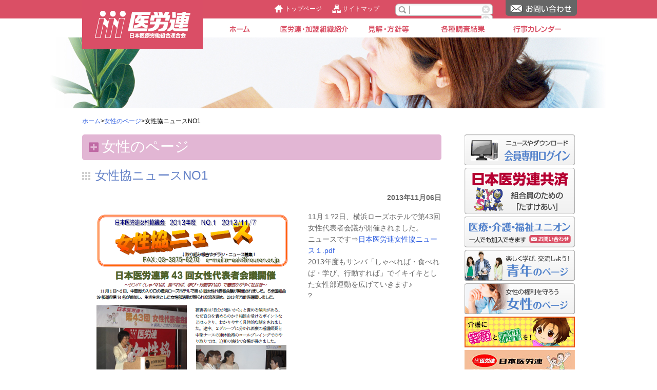

--- FILE ---
content_type: text/html
request_url: http://irouren.or.jp/women/2013/11/20131106212520.html
body_size: 3505
content:
<?xml version="1.0" encoding="UTF-8"?>
<!DOCTYPE html PUBLIC "-//W3C//DTD XHTML 1.0 Transitional//EN" "http://www.w3.org/TR/xhtml1/DTD/xhtml1-transitional.dtd">
<html xmlns="http://www.w3.org/1999/xhtml" xml:lang="ja" lang="ja" dir="ltr">
   <head>
    <meta http-equiv="Content-Type" content="text/html; charset=UTF-8" />
    <meta http-equiv="content-style-type" content="text/css" />
    <meta http-equiv="content-script-type" content="text/javascript" />
    <meta http-equiv="content-language" content="ja" />
    <meta name="author" content="医労連・日本医療労働組合連合会" lang="ja" xml:lang="ja" />
    <meta name="copyright" content="Copyright &copy;Japan Federation of Medical Worker's Unions, All Rights Reserved." />
    <meta name="robots" content="INDEX,FOLLOW" />
    <meta name="keywords" content="医労連,日本医療労働組合連合会" lang="ja" xml:lang="ja" />
    <meta name="description" content="医労連・日本医療労働組合連合会のホームページ。医労連の紹介、見解・方針等、各種調査結果、行事カレンダーなどを掲載しています。" lang="ja" xml:lang="ja" />
    <link rel="start" type="text/html" href="http://irouren.or.jp/" />
    <link rel="contents" type="text/html" href="http://www.irouren.or.jp/" />
    <link rel="stylesheet" href="http://irouren.or.jp/css/common-import.css" type="text/css" media="screen,tv,print" />
    <script type="text/javascript" src="http://irouren.or.jp/js/smartRollover.js"></script>
    <title>女性協ニュースNO1│女性のページ│医労連・日本医療労働組合連合会</title>
   <script>
  (function(i,s,o,g,r,a,m){i['GoogleAnalyticsObject']=r;i[r]=i[r]||function(){
  (i[r].q=i[r].q||[]).push(arguments)},i[r].l=1*new Date();a=s.createElement(o),
  m=s.getElementsByTagName(o)[0];a.async=1;a.src=g;m.parentNode.insertBefore(a,m)
  })(window,document,'script','//www.google-analytics.com/analytics.js','ga');

  ga('create', 'UA-40275532-1', 'irouren.or.jp');
  ga('send', 'pageview');

</script>
</head>
<body>
<div id="fb-root"></div>
<script>(function(d, s, id) {
  var js, fjs = d.getElementsByTagName(s)[0];
  if (d.getElementById(id)) return;
  js = d.createElement(s); js.id = id;
  js.src = "//connect.facebook.net/ja_JP/sdk.js#xfbml=1&version=v2.4";
  fjs.parentNode.insertBefore(js, fjs);
}(document, 'script', 'facebook-jssdk'));</script>

<div id="Wrapper">
<div id="ConMainImg-Women">
<div id="Header">
    <h1><a href="http://irouren.or.jp/"><img src="http://irouren.or.jp/img/common/logo.gif" width="235" height="95" alt="医労連" /></a></h1>
    <div id="Headerbox01">
      <ul class="toplink">
        <li class="list01"><a href="http://irouren.or.jp/">トップページ</a></li>
        <li class="list02"><a href="http://irouren.or.jp/sitemap/">サイトマップ</a></li>
      </ul>
    </div>
    <div id="Headerbox02">
      <ul>
        <form method="get" action="http://irouren.or.jp/MT/mt-search.cgi" id="searchform" name="searchform">
          <input type="hidden" name="Template" value="altsearch" />
          <input type="hidden" name="IncludeBlogs" value="1,2,3,4,5,6,7,8,9,10" />
          <input type="hidden" name="limit" value="30" />
          <input type="image" alt="検索" src="http://irouren.or.jp/img/common/searchbtn.gif" name="btnG" value="検索" class="submit" />
          <input type="text" name="search" id="textfield" class="serchBoxTextArea" maxlength="260" value="" />
          <div class="floright"><a href="JavaScript:document.searchform.reset()"><img src="http://irouren.or.jp/img/common/clearbtn.gif" border="0" /></a></div>
        </form>
      </ul>
    </div>
    <div id="Headerbox03">
      <ul class="contactbtn">
        <li><a href="m&#97;i&#108;to&#58;n-&#97;sk&#64;ir&#111;u&#114;en.&#111;&#114;&#46;j&#112;"><img src="http://irouren.or.jp/img/common/header_contact.gif" width="139" height="31" alt="お問い合わせ" /></a></li>
      </ul>
    </div>
    <div id="Headerbox04">
      <ul>
        <li><a href="http://irouren.or.jp/"><img src="http://irouren.or.jp/img/common/topnavi01_off.gif" width="145" height="37" alt="ホーム" /></a></li>
        <li><a href="http://irouren.or.jp/about/"><img src="http://irouren.or.jp/img/common/topnavi023_off.gif" width="145" height="37" alt="医労連紹介" /></a></li>
        <li><a href="http://irouren.or.jp/lines/"><img src="http://irouren.or.jp/img/common/topnavi03_off.gif" width="145" height="37" alt="見解・方針等" /></a></li>
        <li><a href="http://irouren.or.jp/research/"><img src="http://irouren.or.jp/img/common/topnavi04_off.gif" width="145" height="37" alt="各種調査結果" /></a></li>
        <li><a href="http://irouren.or.jp/calendar/"><img src="http://irouren.or.jp/img/common/topnavi05_off.gif" width="145" height="37" alt="行事カレンダー" /></a></li>
      </ul>
    </div>
</div>
<div id="Container">

<ul class="pankuzu">
<li><a href="http://irouren.or.jp/">ホーム</a></li>
<li>&gt;<a href="http://irouren.or.jp/women/">女性のページ</a></li>
<li>&gt;女性協ニュースNO1</li>
</ul>
<div id="Main">
<h2 class="h2women">女性のページ</h2>
<div class="entrybox">
<h3>女性協ニュースNO1</h3>
<p class="date">2013年11月06日</p>
<p><img width="420" height="597" class="mt-image-left" style="float: left; margin: 0 20px 20px 0;" alt="女性協１表.png" src="http://irouren.or.jp/women/%E5%A5%B3%E6%80%A7%E5%8D%94%EF%BC%91%E8%A1%A8.png" />11月１?2日、横浜ローズホテルで第43回女性代表者会議が開催されました。</p>
<p>ニュースです⇒<a href="http://irouren.or.jp/women/%E6%97%A5%E6%9C%AC%E5%8C%BB%E5%8A%B4%E9%80%A3%E5%A5%B3%E6%80%A7%E5%8D%94%E3%83%8B%E3%83%A5%E3%83%BC%E3%82%B9%EF%BC%91.pdf">日本医労連女性協ニュース１.pdf</a></p>
<p>2013年度もサンバ「しゃべれば・食べれば・学び、行動すれば」でイキイキとした女性部運動を広げていきます♪</p>
<p>?</p>
</div>
<ul class="list06">
<li><a href="http://irouren.or.jp/women/archive.html">トピックス一覧</a></li>
</ul>
</div>
<div id="Side">
    <ul class="sideban">
      <li><a href="http://irouren.or.jp/member/"><img src="http://irouren.or.jp/img/common/side_ban05.gif" width="215" height="60" alt="会員専用ログイン" /></a></li>
      <li><a href="http://www.iro-kyosai.jp/" target="_blank"><img src="http://irouren.or.jp/img/common/side_ban01_2.gif" width="215" height="90" alt="日本医労連共済" /></a></li>
      <li><a href="http://irouren.or.jp/union/"><img src="http://irouren.or.jp/img/common/side_ban02.gif" width="215" height="60" alt="医療・介護・福祉ユニオン" /></a></li>
      <li><a href="http://irouren.or.jp/youth/"><img src="http://irouren.or.jp/img/common/side_ban03.gif" width="215" height="60" alt="青年のページ" /></a></li>
      <li><a href="http://irouren.or.jp/women/"><img src="http://irouren.or.jp/img/common/side_ban04.gif" width="215" height="60" alt="女性のページ" /></a></li>
      <!--<li><a href="https://drive.google.com/file/d/0B2gnjJ93t_0FVXJYOWUxUmRlX2M/view?usp=sharing" target="_blank"><img src="http://irouren.or.jp/img/common/bnr-soreikekumiai.gif" width="214" height="60" alt="日本医労連新歓動画" /></a></li>-->
      <li><a href="http://kaigo2smile.tumblr.com/ " target="_blank"><img src="http://irouren.or.jp/img/common/bnr-kaigo.gif" width="215" height="60" alt="介護に「笑顔」と希望を！" /></a></li>
      <li><a href="https://bit.ly/37sp0cc" target="_blank"><img src="http://irouren.or.jp/movie/img/2021mov01.jpg" width="215" height="" alt="" title=""></a></li>
    </ul>

    <ul class="link02 borbbox" style="margin-top: 10px;">
      <li><a href="http://irouren.or.jp/link/" target="_top">関連リンク</a></li>
      <li><a href="http://irouren.or.jp/privacypolicy/" target="_top">個人情報保護方針</a></li>
      <li><a href="http://irouren.or.jp/old/" target="_top">旧サイトへのリンク</a></li>
    </ul>

</div>

</div>
</div>
</div>
<div id="Footer">
  <div id="Footer-inner">
    <div class="clearfix marb15">
      <p class="footerlogo"><img src="http://irouren.or.jp/img/common/footer_name.gif" width="238" height="20" alt="日本医労連［日本医療労働組合連合会］" /></p>
      <p class="footeradrs">〒110-0013 東京都台東区入谷1-9-5 日本医療労働会館３Ｆ</p>
      <p class="floleft"><a href="http://irouren.or.jp/map/"><img src="http://irouren.or.jp/img/common/footer_map.gif" width="49" height="15" alt="地図" /></a></p>
      <p class="footertel"><img src="http://irouren.or.jp/img/common/footer_tel.gif" width="279" height="14" alt="TEL:03-3875-5871　FAX:03-3875-6270" /></p>
    </div>
    <p class="footerlogo"><img src="http://irouren.or.jp/img/common/logo_f.gif" width="137" height="42" alt="医労連" /></p>
    <p class="copyright">本サイト掲載の記事、写真等の無断転載を禁じます。　Copyright 2012 Japan Federation of Medical Worker's Unions, All rights reserved.</p>
  </div>
</div>
</body>
</html>


--- FILE ---
content_type: text/css
request_url: http://irouren.or.jp/css/common-import.css
body_size: 87
content:
@charset "Shift_JIS";

@import "reset.css";
@import "format.css";
@import "common.css";

--- FILE ---
content_type: text/css
request_url: http://irouren.or.jp/css/reset.css
body_size: 427
content:
@charset "Shift_JIS";

/* ---------- reset ---------- */

body
{
	margin:0;
	padding:0;
	font-size:100%;
}

p,
blockquote,address,div,hr,noscript
{
	margin:0;
	padding:0;
	border:0;
	font-size:100%;
}

h1,h2,h3,h4,h5,h6
{
	margin:0;
	padding:0;
	border:0;
	font-size:100%;
	font-weight:normal;
}

ul,ol,li,dl,dt,dd
{
	margin:0;
	padding:0;
	border:0;
	font-size:100%;
}

pre
{
	margin:0;
	padding:0;
	border:0;
	font-size:100%;
}

a,img,map,q,sub,sup,span,bdo
{
	margin:0;
	padding:0;
	border:0;
}

br
{
	margin:0;
	padding:0;
	border:0;
	letter-spacing:0; /* IE */
}

tt,i,b,big,small
{
	margin:0;
	padding:0;
	border:0;
}

code,samp,var
{
	margin:0;
	padding:0;
	border:0;
	font-size:100%;
}

strong,dfn,kbd,cite,abbr,acronym,em
{
	margin:0;
	padding:0;
	border:0;
	font-size:100%;
	font-style:normal;
	font-weight:bold;
}

ins
{
	margin:0;
	padding:0;
	border:0;
	font-size:100%;
	font-style:normal;
	font-weight:bold;
	text-decoration:none;
}

del
{
	margin:0;
	padding:0;
	border:0;
	font-size:100%;
	font-style:normal;
}

form,fieldset
{
	margin:0;
	padding:0;
	border:0;
	font-size:100%;
}

legend,label,optgroup,option
{
	margin:0;
	padding:0;
	border:0;
	font-size:100%;
}

img{
  vertical-align:bottom;
}

/* ---------- reset_end ---------- */


--- FILE ---
content_type: text/css
request_url: http://irouren.or.jp/css/common.css
body_size: 3144
content:
@charset "UTF-8";

table th,
table td {
word-wrap:break-word;
word-break:break-all;
}

.marb5 {
margin-bottom: 5px;
}

.marb10 {
margin-bottom: 10px;
}

.marb15 {
margin-bottom: 15px;
}

.marb20 {
margin-bottom: 20px;
}

.marb25{
margin-bottom: 25px;
}

.marb30 {
margin-bottom: 30px;
}

.alcenter {
text-align: center;
}

.alright {
text-align: right;
}

.img-border {
padding: 1px;
border: 1px solid #cccccc;
}

.floleft {
float: left;
}

.floright {
float: right;
}

.w180 {
width: 200px;
}

.w430 {
width: 430px;
}

.w500 {
width: 500px;
}

.red {
color: #F00;
}

#Wrapper {
width: 1100px;
margin: 0 auto;
text-align: center;
}

#TopContainer {
width: 960px;
margin: 0 auto;
text-align: left;
min-height: 1px;
padding-top: 194px;
}

#TopContainer:after {
  content: ".";
  display: block;
  clear: both;
  height: 0;
  visibility: hidden;
}

* html #TopContainer {
  height: 1px;
  /*\*//*/
  height: auto;
  overflow: hidden;
  /**/
}

#Container {
width: 960px;
margin: 0 auto;
text-align: left;
min-height: 1px;
padding-top: 135px;
}

#Container:after {
  content: ".";
  display: block;
  clear: both;
  height: 0;
  visibility: hidden;
}

* html #Container {
  height: 1px;
  /*\*//*/
  height: auto;
  overflow: hidden;
  /**/
}

#Header {
width: 960px;
margin: 0 auto;
text-align: left;
position: relative;
}

#Footer {
background: url(../img/common/bk02.gif) repeat-x 0 25px;
min-height: 1px;
padding-bottom: 15px;
margin-top: 20px;
}

#Footer:after {
  content: ".";
  display: block;
  clear: both;
  height: 0;
  visibility: hidden;
}

* html #Footer {
  height: 1px;
  /*\*//*/
  height: auto;
  overflow: hidden;
  /**/
}

#Footer-inner {
width: 960px;
margin: 0 auto;
text-align: left;
}

#Access {
width: 960px;
margin: 0 auto;
text-align: left;
}

#Access .pdfdes {
float: left;
}

#Access .counter {
float: right;
width: 300px;
text-align: right;
font-size: 12px;
color: #666666;
}

#Side {
width: 215px;
float: right;
}

#Side02 {
width: 215px;
}

#Main {
width: 700px;
float: left;
padding-bottom: 30px;
}

#Main h2{
font-size:28px;
line-height: 1;
color: #ffffff;
background: url(../img/common/h2_bk.gif) no-repeat;
padding: 10px 0 30px 38px;
}

#Main h2.h2youth{
background: url(../img/common/h2_bk_youth.gif) no-repeat;
}

#Main h2.h2women{
background: url(../img/common/h2_bk_women.gif) no-repeat;
}

#Main h3{
font-size:24px;
line-height: 1;
color: #6381C7;
background: url(../img/common/h3_bk.gif) no-repeat 0px 5px;
padding: 0px 0 20px 25px;
}

#Main h4{
font-size:20px;
line-height: 1.2;
color: #555555;
margin-bottom: 15px;
border-bottom: 1px solid #cccccc;
padding-bottom: 7px;
}

#Main h5{
color: #da4e66;
font-size:14px;
line-height: 1;
margin-bottom: 10px;
font-weight: bold;
border-bottom: 1px dotted #999999;
padding-bottom: 5px;
}

#Main p{
font-size: 12px;
line-height: 1.5;
color: #666666;
}

#Main li{
font-size: 12px;
color: #666666;
}

#Main dl{
font-size: 12px;
color: #666666;
}

#Main a:link {
    color: #2b5ce0;
    text-decoration: none;
}

#Main a:visited {
    color: #2b5ce0;
    text-decoration: none;
}

#Main a:active {
    color: #2b5ce0;
    text-decoration: none;
}

#Main a:hover {
    color: #666666;
    text-decoration: underline;
}

#Side li,
#Side02 li{
font-size: 12px;
color: #666666;
}

#TopMainImg {
background: url(../img/mainimg.jpg) no-repeat 0 73px;
}

#ConMainImg {
background: url(../img/common/mainimg_con.jpg) no-repeat 0 73px;
}

#ConMainImg-Youth {
background: url(../img/common/mainimg_youth.jpg) no-repeat 0 73px;
}

#ConMainImg-Women {
background: url(../img/common/mainimg_women.jpg) no-repeat 0 73px;
}

#Headerbox01 {
position: absolute;
top: 0;
left: 375px;
}

#Headerbox02 {
position: absolute;
top: 7px;
left: 610px;
width: 190px;
height: 24px;
background: url(../img/common/search_bk.gif) no-repeat;
}

#Headerbox03 {
position: absolute;
top: 0px;
left: 825px;
}

#Headerbox04 {
position: absolute;
top: 36px;
left: 235px;
}

#Header li {
list-style-type: none;
float: left;
color: #ffffff;
font-size: 12px;
}

.submit {
float: left;
margin-right: 3px;
}

.serchBoxTextArea {
border-style: none;
border-width: 0px;
font-size: 12px;
line-height: 1;
width: 130px;
float: left;
margin: 4px 0 0 0;
}


#Header li a:link {
    color: #ffffff;
    text-decoration: none;
}

#Header li a:visited {
    color: #ffffff;
    text-decoration: none;
}

#Header li a:active {
    color: #ffffff;
    text-decoration: none;
}

#Header li a:hover {
    color: #ffffff;
    text-decoration: underline;
}

#Header ul.toplink{
padding: 9px 0 0 0px;
}

#Header li.list01{
background: url(../img/common/header_icon_home.gif) no-repeat;
padding: 0 20px 0 20px;
}

#Header li.list02{
background: url(../img/common/header_icon_sitemap.gif) no-repeat;
padding: 0 0 0 20px;
}

.footerlogo {
float: left;
}

.footertel {
float: right;
padding: 1px 0 0 0;
}

.footeradrs {
float: left;
padding: 0 10px;
font-size: 13px;
}

.copyright {
font-size: 10px;
color: #ffffff;
line-height: 1;
float: right;
padding-top: 20px;
}

ul.link01 li {
list-style-type: none;
background: url(../img/common/arrow01.gif) no-repeat 0 3px;
padding: 0 0 5px 15px;
font-size: 12px;
}

ul.link02 li {
list-style-type: none;
background: url(../img/common/arrow02.gif) no-repeat 0 3px;
padding: 0 0 5px 20px;
font-size: 12px;
}

ul.link01 li a:link,
ul.link02 li a:link {
    color: #666666;
    text-decoration: none;
}

ul.link01 li a:visited,
ul.link02 li a:visited {
    color: #666666;
    text-decoration: none;
}

ul.link01 li a:active,
ul.link02 li a:active {
    color: #666666;
    text-decoration: none;
}

ul.link01 li a:hover,
ul.link02 li a:hover {
    color: #999999;
    text-decoration: underline;
}

.borbbox {
background: url(../img/common/dot01.gif) repeat-x bottom left;
padding-bottom: 10px;
margin-bottom: 10px;
}

.leftbox01 {
width: 330px;
float: left;
}

.rightbox01 {
width: 330px;
float: right;
}

.rightbox02 {
width: 135px;
float: right;
}

.graybox {
border: 1px solid #e6e6e6;
padding: 10px;
}

.graybox02 {
border: 1px solid #cccccc;
padding: 15px 15px 5px 15px;
}

.graybox03 {
border: 1px solid #e0e0e0;
padding:15px;
background: #fffffc;
}


.yellowbox {
border: 1px solid #cccccc;
background: #fffdf0;
padding: 15px;
}

.newsbox {
border: 1px solid #b3b3b3;
padding: 20px 20px 0px 20px;
background: #ffffff;
margin-bottom: 30px;
height: 270px;
overflow-y: scroll;
}

.newsbox dl{
font-size: 12px;
line-height:1.2; 
}

.newsbox dt{
list-style-type: none;
background: url(../img/common/arrow01.gif) no-repeat 0 3px;
padding: 0 0 5px 15px;
}

.newsbox dt img{
margin-right: 5px;
}

.newsbox dd {
background: url(../img/common/dot01.gif) repeat-x bottom left;
padding-bottom: 10px;
margin-bottom: 10px;
}

#Main .newsbox a:link {
    color: #666666;
    text-decoration: none;
}

#Main .newsbox a:visited{
    color: #666666;
    text-decoration: none;
}

#Main .newsbox a:active{
    color: #666666;
    text-decoration: none;
}

#Main .newsbox a:hover {
    color: #999999;
    text-decoration: underline;
}

#TopNews #tab li{
list-style-type: none;
float: left;
cursor: pointer;
}

#tab li span.on {
display: none;
}

#tab li.select span.off{
display: none;
}

#tab li.select span.on{
display: block;
}

.disnon {
  display: none;
}

.sideban {
margin-bottom: 20px;
}

.sideban li {
list-style-type: none;
margin-bottom: 5px;
}

.pankuzu li {
list-style-type: none;
font-size: 12px;
float: left;
line-height: 1;
}

.pankuzu:after {
  content: ".";
  display: block;
  clear: both;
  height: 0;
  visibility: hidden;
}

.pankuzu {
  min-height: 1px;
  margin-bottom: 20px;
}

* html .pankuzu {
  height: 1px;
  /*\*//*/
  height: auto;
  overflow: hidden;
  /**/
}

.pankuzu a:link {
    color: #2b5ce0;
    text-decoration: none;
}

.pankuzu a:visited {
    color: #2b5ce0;
    text-decoration: none;
}

.pankuzu a:active {
    color: #2b5ce0;
    text-decoration: none;
}

.pankuzu a:hover {
    color: #666666;
    text-decoration: underline;
}

.section01 {
margin-bottom: 30px;
min-height: 1px;
}

.section02 {
margin-bottom: 20px;
min-height: 1px;
}

.section03 {
margin-bottom: 40px;
min-height: 1px;
}

.section01:after,
.section02:after,
.section03:after {
  content: ".";
  display: block;
  clear: both;
  height: 0;
  visibility: hidden;
}

* html .section01, 
* html .section02,
* html .section03{
  height: 1px;
  /*\*//*/
  height: auto;
  overflow: hidden;
  /**/
}

.linktable {
font-size: 12px;
}

.linktable th{
text-align: left;
width: 240px;
white-space: nowrap;
padding: 10px;
border-bottom: 1px solid #cccccc;
border-left: 3px solid #da4f65;
}

.linktable td{
padding: 10px;
border-bottom: 1px solid #cccccc;
}

.orgtable {
font-size: 12px;
border-top: 1px solid #cccccc;
border-left: 1px solid #cccccc;
}

.orgtable th{
text-align: center;
white-space: nowrap;
padding: 5px;
border-bottom: 1px solid #cccccc;
border-right: 1px solid #cccccc;
background: #ffe8eb;
}

.orgtable th.th01{
width: 200px;
}

.orgtable th.th02{
width: 190px;
}

.orgtable th.th03{
width: 90px;
}

.orgtable th.th04{
width: 180px;
}

.orgtable td{
padding: 5px;
border-bottom: 1px solid #cccccc;
border-right: 1px solid #cccccc;
}

.orgtable td.td01{
background: #fff9fa;
}

.list03 li {
margin-left: 20px;
margin-bottom: 5px;
}

.list04 {
padding-top: 5px;
}

.list04 li{
font-size: 12px;
line-height:1.2; 
list-style-type: none;
background: url(../img/common/dot01.gif) repeat-x left bottom;
padding-bottom: 10px;
margin-bottom: 10px;
}

.list04 li a {
background: url(../img/common/arrow01.gif) no-repeat 0 3px;
padding: 0 0 5px 15px;
display: block;
}

.list04 li img{
margin-right: 5px;
}

#Main ul.list05 li{
font-size: 10px;
line-height:1.2; 
list-style-type: none;
background: url(../img/common/arrow03.gif) no-repeat;
padding: 0 0 5px 15px;
display: block;
margin-bottom: 10px;
}

#Main ul.list06 li{
font-size: 10px;
line-height:1.2; 
list-style-type: none;
background: url(../img/common/arrow04.gif) no-repeat;
padding: 0 0 5px 15px;
display: block;
margin-bottom: 10px;
}

.list07 {
padding-top: 5px;
}

.list07 li{
font-size: 12px;
line-height:1.2; 
list-style-type: none;
background: url(../img/common/dot01.gif) repeat-x left bottom;
padding-bottom: 5px;
margin-bottom: 5px;
}

.list07 li a {
background: url(../img/common/arrow01.gif) no-repeat 0 3px;
padding: 0 0 5px 15px;
display: block;
}

.listbtn {
min-height: 1px;
}

.listbtn li{
font-size: 12px;
line-height:1; 
list-style-type: none;
float: left;
margin-right: 10px;
}

#Main .listbtn li a{
color:#444444;
font-size: 11px;
}

.listbtn:after {
  content: ".";
  display: block;
  clear: both;
  height: 0;
  visibility: hidden;
}

* html .listbtn {
  height: 1px;
  /*\*//*/
  height: auto;
  overflow: hidden;
  /**/
}

.date {
text-align: right;
font-weight: bold;
margin-bottom: 15px;
}

.alline {
border: 1px solid #cccccc;
}

.mapbox {
width: 422px;
float: left;
}

.mapbox iframe {
border: 1px solid #cccccc;
}

.css_btn_class {
font-size:12px;
border:1px solid #dcdcdc;
padding:7px 13px;
text-decoration:none;
background:#efefef;
color:#777777;
}
#Main .css_btn_class:hover {
background:#ffffff;
text-decoration:none;
}


.entrybox:after {
  content: ".";
  display: block;
  clear: both;
  height: 0;
  visibility: hidden;
}

.entrybox {
  min-height: 1px;
  margin-bottom: 25px;
}

* html .entrybox {
  height: 1px;
  /*\*//*/
  height: auto;
  overflow: hidden;
  /**/
}

.mainbottom {
text-align: center;
font-size: 12px;
margin-bottom: 30px;
}

.mainbottom .current_page {
border: none;
padding: 5px 10px;
line-height: 1;
background: #fff;
font-weight: bold;
}

.mainbottom .link_page {
border: 1px solid #cccccc;
padding: 5px 10px;
line-height: 1;
background: #fff;
}

.mainbottom a.link_page:hover {
background: #efefef;
}

.floortable {
width: 250px;
float: right;
border-top: 1px solid #cccccc;
border-left: 1px solid #cccccc;
}

.floortable th {
border-right: 1px solid #cccccc;
border-bottom: 1px solid #cccccc;
font-size: 12px;
text-align: center;
padding: 7px 0;
background: #da4f65;
color: #ffffff;
}

.floortable td {
border-right: 1px solid #cccccc;
border-bottom: 1px solid #cccccc;
font-size: 10px;
white-space: nowrap;
padding: 7px 5px;
}

.floortable td.td01 {
background: #ffdde2;
}

.formtable01 {
font-size: 12px;
}

.formtable01 {
font-size: 12px;
border-top: 1px solid #b7b7b7;
border-left: 1px solid #b7b7b7;
}

.formtable01 th {
border-right: 1px solid #b7b7b7;
border-bottom: 1px solid #b7b7b7;
border-left: 3px solid #cccccc;
text-align: left;
padding: 10px;
font-weight: normal;
width: 150px;
background: #fffef9;
}

.formtable01 th.must {
border-left: 3px solid #da4f65;
}

.formtable01 td {
border-right: 1px solid #b7b7b7;
border-bottom: 1px solid #b7b7b7;
padding: 10px;
}

/*add-kikanshi-20130706*/
.docbody .mail-bun{
display:none;
}

.docbody a.doc-mail{
margin:8px 0 0 60px;
}

.devides{
height:2em;
clear:both;
}

ul.illdownload li{
list-style-type:none;
width:232px;
float:left;
text-align:center;
height:240px;
overflow:hidden;
}

ul.illdownload li a{
display:block;
text-align:left;
margin:0 0 8px 12px;
}

/*����*/
ul.kokusyo li {
 list-style-type: none;}

p.kokusyo_list {
 font-size: 14px !important;
 padding-bottom: 2px;
 position: relative;
 top: -2px;}

div.entrybox p {
 font-size: 14px !important;
 line-height: 1.6em !important;}

h4.kokusyo_cat a {
 color: #a0522d !important;}

--- FILE ---
content_type: text/plain
request_url: https://www.google-analytics.com/j/collect?v=1&_v=j102&a=2128892306&t=pageview&_s=1&dl=http%3A%2F%2Firouren.or.jp%2Fwomen%2F2013%2F11%2F20131106212520.html&ul=en-us%40posix&dt=%E5%A5%B3%E6%80%A7%E5%8D%94%E3%83%8B%E3%83%A5%E3%83%BC%E3%82%B9NO1%E2%94%82%E5%A5%B3%E6%80%A7%E3%81%AE%E3%83%9A%E3%83%BC%E3%82%B8%E2%94%82%E5%8C%BB%E5%8A%B4%E9%80%A3%E3%83%BB%E6%97%A5%E6%9C%AC%E5%8C%BB%E7%99%82%E5%8A%B4%E5%83%8D%E7%B5%84%E5%90%88%E9%80%A3%E5%90%88%E4%BC%9A&sr=1280x720&vp=1280x720&_u=IEBAAAABAAAAACAAI~&jid=1647432255&gjid=320981792&cid=1011543699.1769218119&tid=UA-40275532-1&_gid=185786861.1769218119&_r=1&_slc=1&z=1634106721
body_size: -284
content:
2,cG-566BXZ71DV